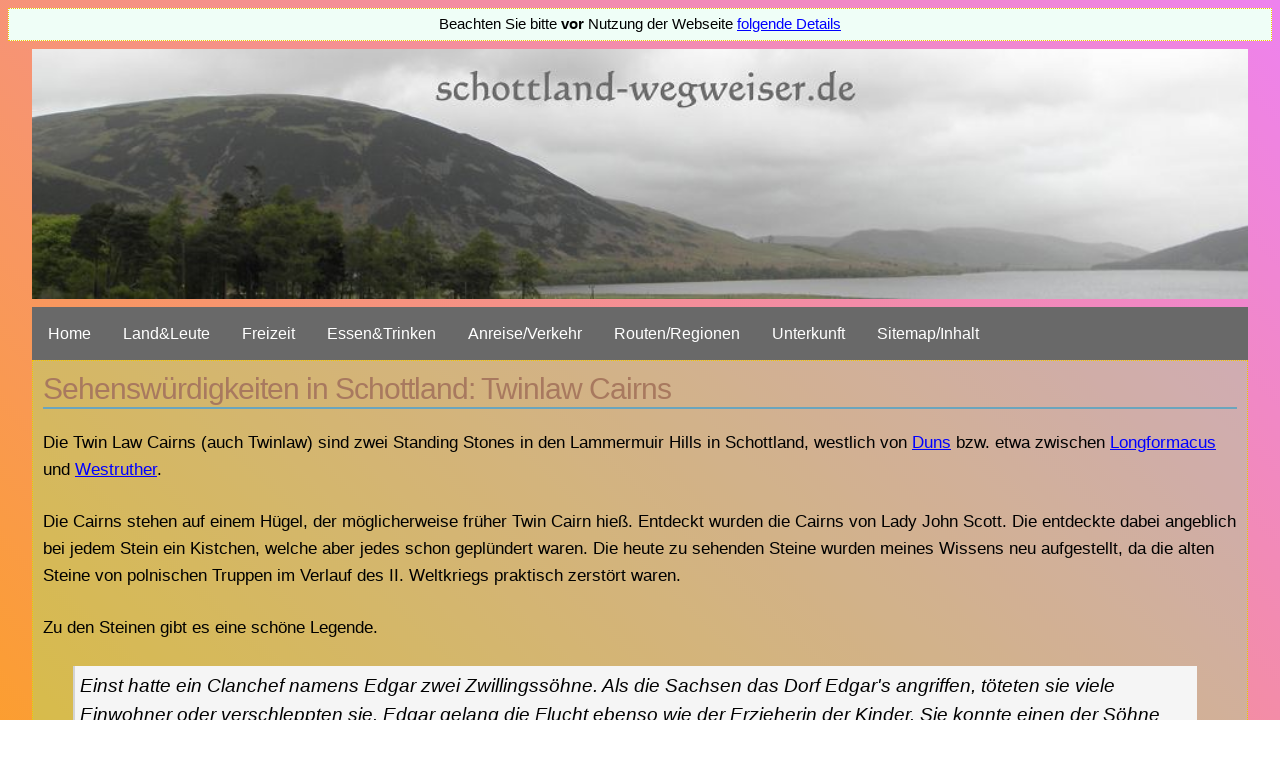

--- FILE ---
content_type: text/html
request_url: https://www.schottland-wegweiser.de/schottland_swtwinlawcairns.html
body_size: 2490
content:
<!DOCTYPE html>
<html xmlns="http://www.w3.org/1999/xhtml" xml:lang="de" lang="de">
<head>
<title>Schottland Wegweiser. Twinlaw Cairns </title>
<meta http-equiv="content-type" content="text/html; charset=utf-8" />
<meta name="title" content="Schottland Wegweiser. Twinlaw Cairns " />
 <meta name="description" content="Schottland Wegweiser. Twinlaw Cairns " />
 <meta name="keywords" content="Schottland, Scotland, Twinlaw Cairns , Highlands, Ben, Loch, Edinburgh, Skye, Glasgow" />
 <meta name="page-type" content="content" />
 <meta name="content-language" content="de" />
 <meta name="rating" content="Alle" />
 <meta name="robots" content="index,follow" />

 <!-- Mobile Specific Metas -->
  <meta name="viewport" content="width=device-width, initial-scale=1" />



  <!-- CSS -->
  <link rel="stylesheet" href="css/normalize.css" />
  <link rel="stylesheet" href="css/skeleton.css" />

  <!-- Favicon -->
  <link rel="icon" type="image/x-icon" href="images/favicon.ico" />
</head>

<body>
<div class="ads">Beachten Sie bitte
<b>vor</b> Nutzung der Webseite <a href="datenschutz.html">folgende Details</a></div>

  <!-- Primary Page Layout -->
  <div class="container">
    <div class="row">
    <div class="three column">
        <img src="./images/logo.jpg" alt="Schottland-Wegweiser, der Guide f&uuml;r Schottlandurlaub" width="100%" height="100%">
       </div>
    </div>
     <div class="row">

 <div class="navbar">
  <a href="index.html">Home</a>

  <div class="dropdown">
    <button class="dropbtn">Land&amp;Leute
      <i class="fa fa-caret-down"></i>
    </button>
    <div class="dropdown-content">
      <a href="schottland_verwaltungsgliederung.html">Verwaltungsgliederung</a>
      <a href="schottland_staedte.html">Orte/St&auml;dte</a>
      <a href="schottland_inseln.html">Inseln</a>
      <a href="schottland_burgen.html">Castles/Burgen</a>
      <a href="schottland_berge.html">Berge</a>
      <a href="schottland_seen.html">Fl&uuml;sse/Seen</a>
      <a href="schottland_personen.html">Personen</a>
    </div>
  </div>

  <div class="dropdown">
    <button class="dropbtn">Freizeit
      <i class="fa fa-caret-down"></i>
    </button>
    <div class="dropdown-content">
      <a href="schottland_freizeit.html">&Uuml;bersicht</a>
      <a href="schottland_wanderwege.html">Wandern in Schottland</a>
      <a href="schottland_freizeitparks.html">Freizeitparks</a>
      <a href="schottland_angeln.html">Angeln in Schottland</a>
      <a href="schottland_golf.html">Golf In Schottland</a>

    </div>
  </div>


  <div class="dropdown">
    <button class="dropbtn">Essen&amp;Trinken
      <i class="fa fa-caret-down"></i>
    </button>
    <div class="dropdown-content">
      <a href="schottland_kueche.html">Schottische K&uuml;che</a>
      <a href="schottland_kaese.html">Schottischer Kase</a>
      <a href="schottland_scotchwhisky.html">Whisky</a>
      <a href="schottland_bier.html">Schottisches Bier</a>
    </div>
  </div>

  <div class="dropdown">
    <button class="dropbtn">Anreise/Verkehr
      <i class="fa fa-caret-down"></i>
    </button>
    <div class="dropdown-content">
      <a href="schottland_verkehr.html">Anreise</a>
      <a href="schottland_verkehr.html#inschott">im Land unterwegs</a>
      <a href="schottland_flughafen.html">Flughafen</a>
     </div>
  </div>

  <div class="dropdown">
    <button class="dropbtn">Routen/Regionen
      <i class="fa fa-caret-down"></i>
    </button>
    <div class="dropdown-content">
      <a href="schottland_regionen.html">Schottland nach Regionen erkunden</a>
      <a href="schottlandrouten.html">Tourismusrouten</a>
      </div>
  </div>

  <a href="schottland_unterkunft.html">Unterkunft</a>
  <a href="inhalt_a_z.html">Sitemap/Inhalt</a>

 </div>


                <div class="nine columns">

<h1>Sehensw&uuml;rdigkeiten in Schottland: Twinlaw Cairns </h1>
<p>Die Twin Law Cairns (auch Twinlaw) sind zwei Standing Stones in den Lammermuir Hills in Schottland,
westlich von <a href="schottland_staedte_duns.html">Duns</a> bzw. etwa zwischen
<a href="schottland_staedte_longformacus.html">Longformacus</a> und
<a href="schottland_staedte_westruther.html">Westruther</a>.
</p>
<p>Die Cairns stehen auf einem H&uuml;gel, der m&ouml;glicherweise fr&uuml;her Twin Cairn hie&szlig;. Entdeckt wurden die
Cairns von Lady John Scott. Die entdeckte dabei angeblich bei jedem Stein ein Kistchen, welche aber
jedes schon gepl&uuml;ndert waren. Die heute zu sehenden Steine wurden meines Wissens neu aufgestellt,
da die alten Steine von polnischen Truppen im Verlauf des II. Weltkriegs praktisch zerst&ouml;rt waren.
</p>
<p>Zu den Steinen gibt es eine sch&ouml;ne Legende.
</p>
<blockquote class="zitat">
<p>Einst hatte ein Clanchef namens Edgar zwei Zwillingss&ouml;hne. Als die Sachsen das Dorf Edgar's angriffen,
t&ouml;teten sie viele Einwohner oder verschleppten sie. Edgar gelang die Flucht ebenso wie der Erzieherin der
Kinder. Sie konnte einen der S&ouml;hne retten, der andere wurde von den Sachsen verschleppt.
</p>
<p>Etliche Jahre sp&auml;ter kam es auf den Lammermuirs erneut zu einer Schlacht gegen die Sachsen. Der alte Edgar
stellte sich mit seinen Mannen gegen die Invasoren. Zu Beginn der Schlacht schlug der Anf&uuml;hrer der Sachsen einen
Zweikampf gegen den besten K&auml;mpfer der Schotten vor. Edgar lie&szlig; nach seinem Sohn rufen und schickte
ihn in die Schlacht gegen den Sachsen. Beide k&auml;mpften wacker und auf Augenh&ouml;he, bis dem Schotten der entscheidende
Hieb gegen den Sachsen gelang. Die Sachsen beklagten den Tod ihres Anf&uuml;hrers und einer der Sachsen offenbarte dessen
Identit&auml;t. Man kann es sich schon denken: es war niemand anderes, als der damals entf&uuml;hrte Bruder des schottischen
K&auml;mpfers. Der riss sich die Bandagen vom geschundenen K&ouml;rper und starb an der Stelle
neben seinem Bruder. Beide Seiten stellten mit vereinten Kr&auml;ften die Cairns als Monumente zu Ehren der gefallenen
Br&uuml;der auf.
</p>
</blockquote>
<p> Sch&ouml;ne Geschichte, sch&ouml;ne Stelle oben auf den Lammermuirs. Sehr stimmig, auch wenn es sich nicht mehr um
die alten Steine handelt.
</p>



<div class="lefter">
&raquo; <a href="inhalt_a_z.html">&Uuml;bersicht</a>
</div>



</div>



<div id="footer">
 <p>
  &copy; schottland-wegweiser.de. Alle Angaben ohne Gewaehr
<a href="impressum.html">Impressum</a> :::
<a href="mailformular.php">Kontakt</a> :::
<a href="datenschutz.html">Datenschutz</a> :::

</p>
</div>

</div>


</body>
</html>
